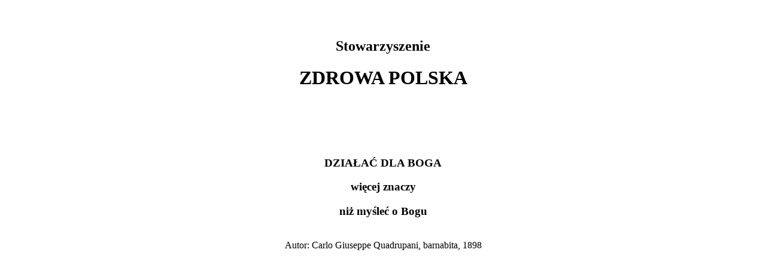

--- FILE ---
content_type: text/html; charset=UTF-8
request_url: https://nobilla.net.pl/
body_size: 1253
content:
<!DOCTYPE html PUBLIC "-//W3C//DTD XHTML 1.0 Transitional//EN" "http://www.w3.org/TR/xhtml1/DTD/xhtml1-transitional.dtd">
<html xmlns="http://www.w3.org/1999/xhtml">
<head>
<meta http-equiv="Content-Type" content="text/html; charset=utf-8" />
<meta http-equiv="X-UA-Compatible" content="IE=edge">   
<link href="font.css" media="screen" rel="stylesheet" type="text/css">


<!-- Matomo -->
<script>
  var _paq = window._paq = window._paq || [];
  /* tracker methods like "setCustomDimension" should be called before "trackPageView" */
  _paq.push(['trackPageView']);
  _paq.push(['enableLinkTracking']);
  (function() {
    var u="https://nobilla.net.pl/matomo/";
    _paq.push(['setTrackerUrl', u+'matomo.php']);
    _paq.push(['setSiteId', '14']);
    var d=document, g=d.createElement('script'), s=d.getElementsByTagName('script')[0];
    g.async=true; g.src=u+'matomo.js'; s.parentNode.insertBefore(g,s);
  })();
</script>
<!-- End Matomo Code -->


</head>

<body>
<center>
<br /><br />
<h2>Stowarzyszenie</h2>
<h1>ZDROWA POLSKA</h1>
<br /><br /><br /><br />
<h3>DZIAŁAĆ DLA BOGA</h3>
<h3>więcej znaczy </h3>
<h3>niż myśleć o Bogu</h3>
<br /><center>Autor: Carlo Giuseppe Quadrupani, barnabita, 1898</center><br />
</center>


</body>
</html>
